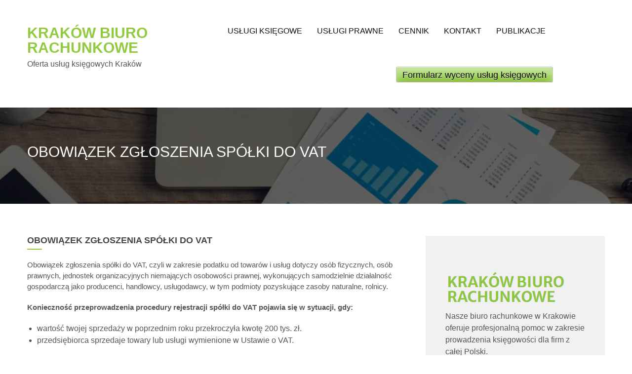

--- FILE ---
content_type: text/html; charset=UTF-8
request_url: https://krakow-biuro-rachunkowe.pl/obowiazek-zgloszenia-spolki-do-vat/
body_size: 6300
content:
<!DOCTYPE html><html dir="ltr" lang="pl-PL"><head><meta charset="UTF-8"><meta name="viewport" content="width=device-width, initial-scale=1"><link rel="profile" href="https://gmpg.org/xfn/11"><link media="all" href="https://krakow-biuro-rachunkowe.pl/wp-content/cache/autoptimize/css/autoptimize_9843a21b9c346f442e1f5533eada7645.css" rel="stylesheet"><link media="screen" href="https://krakow-biuro-rachunkowe.pl/wp-content/cache/autoptimize/css/autoptimize_0487201a5c3fbfe1d382b6ae72cb3521.css" rel="stylesheet"><title>Obowiązek zgłoszenia spółki do VAT | KRAKÓW biuro rachunkowe</title><meta name="description" content="Obowiązek zgłoszenia spółki do VAT - kogo dotyczy? Na jakim formularzu dokonać zgłoszenia do VAT?" /><meta name="robots" content="max-image-preview:large" /><meta name="keywords" content="kraków biuro rachunkowe,księgowość,prowadzenie księgowości" /><link rel="canonical" href="https://krakow-biuro-rachunkowe.pl/obowiazek-zgloszenia-spolki-do-vat/" /><meta name="generator" content="All in One SEO (AIOSEO) 4.6.7.1" /> <script type="application/ld+json" class="aioseo-schema">{"@context":"https:\/\/schema.org","@graph":[{"@type":"Article","@id":"https:\/\/krakow-biuro-rachunkowe.pl\/obowiazek-zgloszenia-spolki-do-vat\/#article","name":"Obowi\u0105zek zg\u0142oszenia sp\u00f3\u0142ki do VAT | KRAK\u00d3W biuro rachunkowe","headline":"Obowi\u0105zek zg\u0142oszenia sp\u00f3\u0142ki do VAT","author":{"@id":"https:\/\/krakow-biuro-rachunkowe.pl\/author\/admin\/#author"},"publisher":{"@id":"https:\/\/krakow-biuro-rachunkowe.pl\/#organization"},"datePublished":"2022-07-08T11:22:36+02:00","dateModified":"2022-08-01T13:05:15+02:00","inLanguage":"pl-PL","mainEntityOfPage":{"@id":"https:\/\/krakow-biuro-rachunkowe.pl\/obowiazek-zgloszenia-spolki-do-vat\/#webpage"},"isPartOf":{"@id":"https:\/\/krakow-biuro-rachunkowe.pl\/obowiazek-zgloszenia-spolki-do-vat\/#webpage"},"articleSection":"Ksi\u0119gowo\u015b\u0107, Krak\u00f3w biuro rachunkowe, ksi\u0119gowo\u015b\u0107, prowadzenie ksi\u0119gowo\u015bci"},{"@type":"BreadcrumbList","@id":"https:\/\/krakow-biuro-rachunkowe.pl\/obowiazek-zgloszenia-spolki-do-vat\/#breadcrumblist","itemListElement":[{"@type":"ListItem","@id":"https:\/\/krakow-biuro-rachunkowe.pl\/#listItem","position":1,"name":"Dom","item":"https:\/\/krakow-biuro-rachunkowe.pl\/","nextItem":"https:\/\/krakow-biuro-rachunkowe.pl\/obowiazek-zgloszenia-spolki-do-vat\/#listItem"},{"@type":"ListItem","@id":"https:\/\/krakow-biuro-rachunkowe.pl\/obowiazek-zgloszenia-spolki-do-vat\/#listItem","position":2,"name":"Obowi\u0105zek zg\u0142oszenia sp\u00f3\u0142ki do VAT","previousItem":"https:\/\/krakow-biuro-rachunkowe.pl\/#listItem"}]},{"@type":"Organization","@id":"https:\/\/krakow-biuro-rachunkowe.pl\/#organization","name":"KRAK\u00d3W biuro rachunkowe","description":"Oferta us\u0142ug ksi\u0119gowych Krak\u00f3w","url":"https:\/\/krakow-biuro-rachunkowe.pl\/"},{"@type":"Person","@id":"https:\/\/krakow-biuro-rachunkowe.pl\/author\/admin\/#author","url":"https:\/\/krakow-biuro-rachunkowe.pl\/author\/admin\/","name":"Specjalista","image":{"@type":"ImageObject","@id":"https:\/\/krakow-biuro-rachunkowe.pl\/obowiazek-zgloszenia-spolki-do-vat\/#authorImage","url":"https:\/\/secure.gravatar.com\/avatar\/103570b3437d224c24e5107bbdb7ab0a?s=96&d=mm&r=g","width":96,"height":96,"caption":"Specjalista"}},{"@type":"WebPage","@id":"https:\/\/krakow-biuro-rachunkowe.pl\/obowiazek-zgloszenia-spolki-do-vat\/#webpage","url":"https:\/\/krakow-biuro-rachunkowe.pl\/obowiazek-zgloszenia-spolki-do-vat\/","name":"Obowi\u0105zek zg\u0142oszenia sp\u00f3\u0142ki do VAT | KRAK\u00d3W biuro rachunkowe","description":"Obowi\u0105zek zg\u0142oszenia sp\u00f3\u0142ki do VAT - kogo dotyczy? Na jakim formularzu dokona\u0107 zg\u0142oszenia do VAT?","inLanguage":"pl-PL","isPartOf":{"@id":"https:\/\/krakow-biuro-rachunkowe.pl\/#website"},"breadcrumb":{"@id":"https:\/\/krakow-biuro-rachunkowe.pl\/obowiazek-zgloszenia-spolki-do-vat\/#breadcrumblist"},"author":{"@id":"https:\/\/krakow-biuro-rachunkowe.pl\/author\/admin\/#author"},"creator":{"@id":"https:\/\/krakow-biuro-rachunkowe.pl\/author\/admin\/#author"},"datePublished":"2022-07-08T11:22:36+02:00","dateModified":"2022-08-01T13:05:15+02:00"},{"@type":"WebSite","@id":"https:\/\/krakow-biuro-rachunkowe.pl\/#website","url":"https:\/\/krakow-biuro-rachunkowe.pl\/","name":"KRAK\u00d3W biuro rachunkowe","description":"Oferta us\u0142ug ksi\u0119gowych Krak\u00f3w","inLanguage":"pl-PL","publisher":{"@id":"https:\/\/krakow-biuro-rachunkowe.pl\/#organization"}}]}</script> <link rel='dns-prefetch' href='//www.googletagmanager.com' /><link href='https://sp-ao.shortpixel.ai' rel='preconnect' /><link rel="alternate" type="application/rss+xml" title="KRAKÓW biuro rachunkowe &raquo; Kanał z wpisami" href="https://krakow-biuro-rachunkowe.pl/feed/" /> <script type="text/javascript" src="https://krakow-biuro-rachunkowe.pl/wp-includes/js/jquery/jquery.min.js?ver=3.7.1" id="jquery-core-js"></script>    <script type="text/javascript" src="https://www.googletagmanager.com/gtag/js?id=G-4JDME1H5D3" id="google_gtagjs-js" async></script> <script type="text/javascript" id="google_gtagjs-js-after">window.dataLayer = window.dataLayer || [];function gtag(){dataLayer.push(arguments);}
gtag("set","linker",{"domains":["krakow-biuro-rachunkowe.pl"]});
gtag("js", new Date());
gtag("set", "developer_id.dZTNiMT", true);
gtag("config", "G-4JDME1H5D3");</script> <link rel="https://api.w.org/" href="https://krakow-biuro-rachunkowe.pl/wp-json/" /><link rel="alternate" title="JSON" type="application/json" href="https://krakow-biuro-rachunkowe.pl/wp-json/wp/v2/posts/1957" /><link rel="EditURI" type="application/rsd+xml" title="RSD" href="https://krakow-biuro-rachunkowe.pl/xmlrpc.php?rsd" /><meta name="generator" content="WordPress 6.6.4" /><link rel='shortlink' href='https://krakow-biuro-rachunkowe.pl/?p=1957' /><link rel="alternate" title="oEmbed (JSON)" type="application/json+oembed" href="https://krakow-biuro-rachunkowe.pl/wp-json/oembed/1.0/embed?url=https%3A%2F%2Fkrakow-biuro-rachunkowe.pl%2Fobowiazek-zgloszenia-spolki-do-vat%2F" /><link rel="alternate" title="oEmbed (XML)" type="text/xml+oembed" href="https://krakow-biuro-rachunkowe.pl/wp-json/oembed/1.0/embed?url=https%3A%2F%2Fkrakow-biuro-rachunkowe.pl%2Fobowiazek-zgloszenia-spolki-do-vat%2F&#038;format=xml" /><meta name="generator" content="Site Kit by Google 1.131.0" /><meta name="generator" content="Elementor 3.23.1; features: e_optimized_css_loading, additional_custom_breakpoints, e_lazyload; settings: css_print_method-external, google_font-enabled, font_display-auto"><link rel="icon" href="https://sp-ao.shortpixel.ai/client/to_webp,q_glossy,ret_img,w_32,h_32/https://krakow-biuro-rachunkowe.pl/wp-content/uploads/2018/05/ksiegowosc-podatki-75x75.png" sizes="32x32" /><link rel="icon" href="https://sp-ao.shortpixel.ai/client/to_webp,q_glossy,ret_img,w_192,h_192/https://krakow-biuro-rachunkowe.pl/wp-content/uploads/2018/05/ksiegowosc-podatki.png" sizes="192x192" /><link rel="apple-touch-icon" href="https://sp-ao.shortpixel.ai/client/to_webp,q_glossy,ret_img,w_180,h_180/https://krakow-biuro-rachunkowe.pl/wp-content/uploads/2018/05/ksiegowosc-podatki.png" /><meta name="msapplication-TileImage" content="https://krakow-biuro-rachunkowe.pl/wp-content/uploads/2018/05/ksiegowosc-podatki.png" /><style>.header-banner-container{
                background: url('https://krakow-biuro-rachunkowe.pl/wp-content/uploads/2018/04/BIURO-KSIEGOWE-KRAKOW.jpg') no-repeat center fixed;
            }</style><style>.cta_section{
                background: url('https://krakow-biuro-rachunkowe.pl/wp-content/uploads/2019/01/platforma-ksiegowa.jpg') no-repeat center fixed;
            }</style> <script id="cookieyes" type="text/javascript" src="https://cdn-cookieyes.com/client_data/c9a797b6ccd9156c1956773b/script.js"></script> </head><body data-rsssl=1 class="post-template-default single single-post postid-1957 single-format-standard elementor-default elementor-kit-1965"> <input type="hidden" id="ajax-url" url="https://krakow-biuro-rachunkowe.pl/wp-admin/admin-ajax.php" /><div id="page" class="site"> <a class="skip-link screen-reader-text" href="#content">Skip to content</a><header id="masthead" class="site-header" role="banner"><div class="ak-container clearfix"><div class="site-branding"><p class="site-title"><a href="https://krakow-biuro-rachunkowe.pl/" rel="home">KRAKÓW biuro rachunkowe</a></p><p class="site-description">Oferta usług księgowych Kraków</p></div><nav id="site-navigation" class="main-navigation" role="navigation"><div id="toggle" class=""><div class="one"></div><div class="two"></div><div class="three"></div></div><div class="menu-menu-2-container"><ul id="primary-menu" class="menu"><li id="menu-item-2085" class="menu-item menu-item-type-custom menu-item-object-custom menu-item-home menu-item-has-children menu-item-2085"><a href="https://krakow-biuro-rachunkowe.pl/">Usługi księgowe</a><ul class="sub-menu"><li id="menu-item-1188" class="menu-item menu-item-type-post_type menu-item-object-page menu-item-1188"><a href="https://krakow-biuro-rachunkowe.pl/ksiegi-rachunkowe/">KSIĘGI RACHUNKOWE</a></li><li id="menu-item-1187" class="menu-item menu-item-type-post_type menu-item-object-page menu-item-1187"><a href="https://krakow-biuro-rachunkowe.pl/obsluga-kadrowa/">OBSŁUGA KADROWA</a></li><li id="menu-item-1813" class="menu-item menu-item-type-post_type menu-item-object-page menu-item-1813"><a href="https://krakow-biuro-rachunkowe.pl/kpir/">KPiR</a></li><li id="menu-item-1812" class="menu-item menu-item-type-post_type menu-item-object-page menu-item-1812"><a href="https://krakow-biuro-rachunkowe.pl/ryczalt/">RYCZAŁT</a></li><li id="menu-item-1183" class="menu-item menu-item-type-post_type menu-item-object-page menu-item-1183"><a href="https://krakow-biuro-rachunkowe.pl/doradztwo-podatkowe/">DORADZTWO PODATKOWE</a></li></ul></li><li id="menu-item-2086" class="menu-item menu-item-type-custom menu-item-object-custom menu-item-home menu-item-has-children menu-item-2086"><a href="https://krakow-biuro-rachunkowe.pl/">Usługi prawne</a><ul class="sub-menu"><li id="menu-item-1184" class="menu-item menu-item-type-post_type menu-item-object-page menu-item-1184"><a href="https://krakow-biuro-rachunkowe.pl/likwidacja-spolki/">LIKWIDACJA SPÓŁKI</a></li><li id="menu-item-1185" class="menu-item menu-item-type-post_type menu-item-object-page menu-item-1185"><a href="https://krakow-biuro-rachunkowe.pl/zawieszenie-spolki/">ZAWIESZENIE SPÓŁKI</a></li><li id="menu-item-1186" class="menu-item menu-item-type-post_type menu-item-object-page menu-item-1186"><a href="https://krakow-biuro-rachunkowe.pl/obsluga-prawna/">OBSŁUGA PRAWNA</a></li></ul></li><li id="menu-item-1169" class="menu-item menu-item-type-post_type menu-item-object-page menu-item-1169"><a href="https://krakow-biuro-rachunkowe.pl/cennik-uslug-ksiegowych/">CENNIK</a></li><li id="menu-item-49" class="menu-item menu-item-type-post_type menu-item-object-page menu-item-49"><a href="https://krakow-biuro-rachunkowe.pl/kontakt/">Kontakt</a></li><li id="menu-item-48" class="menu-item menu-item-type-taxonomy menu-item-object-category current-post-ancestor current-menu-parent current-post-parent menu-item-48"><a href="https://krakow-biuro-rachunkowe.pl/ksiegowosc/">Publikacje</a></li><li id="menu-item-2115" class="menu-item menu-item-type-custom menu-item-object-custom menu-item-2115"><a href="https://krakow-biuro-rachunkowe.pl/wycena-uslug/"><a href="https://krakow-biuro-rachunkowe.pl/wycena-uslug/"><button style="background-color: #91ca3f;"><span style="font-size:large;"><span style="color: black;">Formularz wyceny usług księgowych</span></span></button></a></a></li></ul></div></nav></div></header><div id="content" class="site-content"><div class="header-banner-container"><div class="ak-container"><div class="page-title-wrap"><h1 class="page-title">Obowiązek zgłoszenia spółki do VAT</h1></div></div></div><div class="ak-container"><div id="primary" class="content-area "><main id="main" class="site-main" role="main"><article id="post-1957" class="post-1957 post type-post status-publish format-standard hentry category-ksiegowosc tag-krakow-biuro-rachunkowe tag-ksiegowosc-2 tag-prowadzenie-ksiegowosci"><header class="entry-header"><h1 class="entry-title">Obowiązek zgłoszenia spółki do VAT</h1></header><div class="entry-content"><p>Obowiązek zgłoszenia spółki do VAT, czyli w zakresie podatku od towarów i usług dotyczy osób fizycznych, osób prawnych, jednostek organizacyjnych niemających osobowości prawnej, wykonujących samodzielnie działalność gospodarczą jako producenci, handlowcy, usługodawcy, w tym podmioty pozyskujące zasoby naturalne, rolnicy.</p><p><strong>Konieczność przeprowadzenia procedury rejestracji spółki do VAT pojawia się w sytuacji, gdy:</strong></p><ul><li>wartość twojej sprzedaży w poprzednim roku przekroczyła kwotę 200 tys. zł.</li><li>przedsiębiorca sprzedaje towary lub usługi wymienione w Ustawie o VAT.</li></ul><p>W określonych zawodach podejmowane czynności są zwolnione z VAT (art. 43 ust.1 ustawy o podatku od towarów i usług) &#8211; np. usługi medyczne. Mamy w tej sytuacji do czynienia ze zwolnieniem przedmiotowym.</p><p>Zwolnienie podmiotowe obowiązuje, gdy nie zostanie przekroczony limit sprzedaży 200 000 zł.</p><p><strong>Obowiązek zgłoszenia spółki do VAT &#8211; gdzie dopełnić formalności?</strong></p><p>Zgłoszenia należy dokonać w urzędzie skarbowym.</p><p>W celu dokonania zgłoszenia należy uzupełnić i złożyć formularz VAT-R.</p><p><strong>Opłaty:</strong></p><p>Rejestracja do VAT jest bezpłatna.</p><p>Dodatkowo jeżeli chcemy otrzymać potwierdzenie rejestracji musimy zapłacić 170 zł.</p><p><strong>Jednym z obowiązków przedsiębiorców jest również <a href="https://in-nova.pl/zmiana-danych-firmy-w-krs/">aktualizacja danych firmy w KRS.</a></strong></p></div></article><nav class="navigation post-navigation" aria-label="Wpisy"><h2 class="screen-reader-text">Nawigacja wpisu</h2><div class="nav-links"><div class="nav-previous"><a href="https://krakow-biuro-rachunkowe.pl/kontrola-podatkowa-czy-zawsze-zapowiedziana/" rel="prev">Kontrola podatkowa &#8211; czy zawsze zapowiedziana?</a></div><div class="nav-next"><a href="https://krakow-biuro-rachunkowe.pl/wypelnianie-i-skladanie-deklaracji-vat-r/" rel="next">Wypełnianie i składanie deklaracji VAT-R</a></div></div></nav></main></div><aside id="secondary" class="widget-area" role="complementary"><section id="text-8" class="widget widget_text"><div class="textwidget"><p><center><a href="https://krakow-biuro-rachunkowe.pl/wp-content/uploads/2022/05/biuro-rachunkowe.png"><img decoding="async" class="alignleft size-full wp-image-1942" src="https://sp-ao.shortpixel.ai/client/to_webp,q_glossy,ret_img,w_256,h_81/https://krakow-biuro-rachunkowe.pl/wp-content/uploads/2022/05/biuro-rachunkowe.png" alt="" width="256" height="81" /></a></center><br /> Nasze biuro rachunkowe w Krakowie oferuje profesjonalną pomoc w zakresie prowadzenia księgowości dla firm z całej Polski.<br /> Pomagamy przedsiębiorców w terminowym wypełnianiu obowiązków księgowych i podatkowych.</p></div></section><section id="text-10" class="widget widget_text"><div class="textwidget"><p>W razie pojawienia się jakichkolwiek pytań zachęcamy do kontaktu:</p><p><strong>Telefon:</strong></p><p><a href="tel:123977625">(012) 397 76 25</a></p><p><strong>E-mail:</strong><br /> <a href="mailto:konsultant@krakow-biuro-rachunkowe.pl"><span style="color: #91ca3f;">konsultant@krakow-biuro-rachunkowe.pl</span></a></p></div></section><section id="text-11" class="widget widget_text"><div class="textwidget"><p><a href="https://krakow-biuro-rachunkowe.pl/wycena-uslug/"><button style="background-color:#91CA3F"><span style="font-size: x-large"><span style="color: black">Formularz wyceny usług księgowych</button></a></span></span></p></div></section></aside></div></div><footer id="colophon" class="site-footer" role="contentinfo"><div class="site-info"><div class="ak-container"> <span class="footer-text"> WordPress Theme : <a target="_blank" href="http://demo.accesspressthemes.com/construction">Construction</a> by <a target="_blank" href="http://accesspressthemes.com/">AccessPress Themes</a></span></div></div></footer><div id="css-add"></div></div> <script type='text/javascript'>const lazyloadRunObserver = () => {
					const lazyloadBackgrounds = document.querySelectorAll( `.e-con.e-parent:not(.e-lazyloaded)` );
					const lazyloadBackgroundObserver = new IntersectionObserver( ( entries ) => {
						entries.forEach( ( entry ) => {
							if ( entry.isIntersecting ) {
								let lazyloadBackground = entry.target;
								if( lazyloadBackground ) {
									lazyloadBackground.classList.add( 'e-lazyloaded' );
								}
								lazyloadBackgroundObserver.unobserve( entry.target );
							}
						});
					}, { rootMargin: '200px 0px 200px 0px' } );
					lazyloadBackgrounds.forEach( ( lazyloadBackground ) => {
						lazyloadBackgroundObserver.observe( lazyloadBackground );
					} );
				};
				const events = [
					'DOMContentLoaded',
					'elementor/lazyload/observe',
				];
				events.forEach( ( event ) => {
					document.addEventListener( event, lazyloadRunObserver );
				} );</script>  <a aria-label="Call Now Button" href="tel:123977625" id="callnowbutton" class="call-now-button  cnb-zoom-100  cnb-zindex-10  cnb-single cnb-middle cnb-displaymode cnb-displaymode-mobile-only" style="background-image:url([data-uri]); background-color:#00bb00;"><span>Call Now Button</span></a><script type="text/javascript" src="https://krakow-biuro-rachunkowe.pl/wp-includes/js/dist/hooks.min.js?ver=2810c76e705dd1a53b18" id="wp-hooks-js"></script> <script type="text/javascript" src="https://krakow-biuro-rachunkowe.pl/wp-includes/js/dist/i18n.min.js?ver=5e580eb46a90c2b997e6" id="wp-i18n-js"></script> <script type="text/javascript" id="wp-i18n-js-after">wp.i18n.setLocaleData( { 'text direction\u0004ltr': [ 'ltr' ] } );</script> <script type="text/javascript" id="contact-form-7-js-extra">var wpcf7 = {"api":{"root":"https:\/\/krakow-biuro-rachunkowe.pl\/wp-json\/","namespace":"contact-form-7\/v1"},"cached":"1"};</script> <script type="text/javascript" id="wp-statistics-tracker-js-extra">var WP_Statistics_Tracker_Object = {"hitRequestUrl":"https:\/\/krakow-biuro-rachunkowe.pl\/wp-json\/wp-statistics\/v2\/hit?wp_statistics_hit=1&source_type=post&source_id=1957&search_query&page_uri=L29ib3dpYXplay16Z2xvc3plbmlhLXNwb2xraS1kby12YXQv&signature=bc291347e9feedb60714226ca636822c","keepOnlineRequestUrl":"https:\/\/krakow-biuro-rachunkowe.pl\/wp-json\/wp-statistics\/v2\/online?wp_statistics_hit=1&source_type=post&source_id=1957&search_query&page_uri=L29ib3dpYXplay16Z2xvc3plbmlhLXNwb2xraS1kby12YXQv&signature=bc291347e9feedb60714226ca636822c","option":{"userOnline":"1","consentLevel":"disabled","dntEnabled":false,"isWpConsentApiActive":false,"trackAnonymously":false},"jsCheckTime":"60000"};</script>  <script type="text/javascript">document.writeln('<' + 'scr' + 'ipt type="text/javascript" src="https://s1.hit.stat24.com/_' + (new Date()).getTime() + '/script.js?id=.F6VTbvfScBxVQ9lAVCPsXZJfbpZVaNZT.ychzV0y.P.J7/l=11"></' + 'scr' + 'ipt>');</script> <script defer src="https://krakow-biuro-rachunkowe.pl/wp-content/cache/autoptimize/js/autoptimize_fd31cf6d023ede6b19e2922ccd5a6dfb.js"></script></body></html>